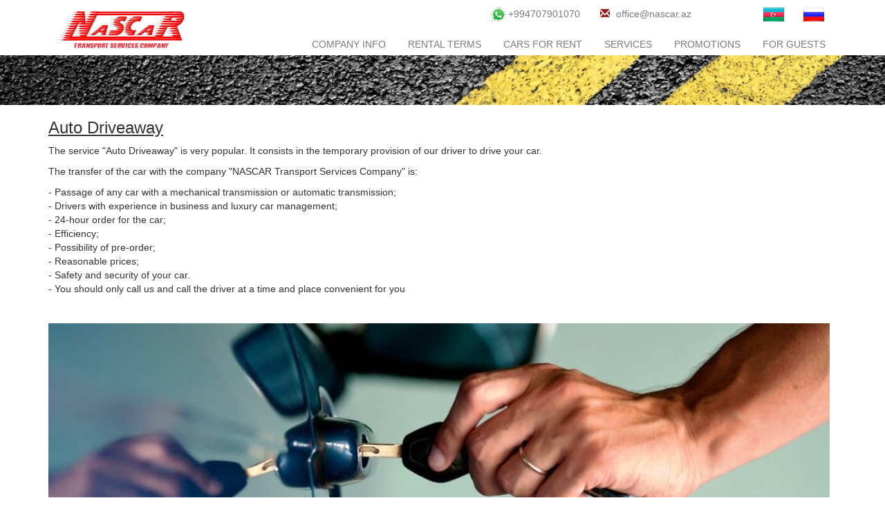

--- FILE ---
content_type: text/html; charset=utf-8
request_url: https://nascar.az/content/en/13
body_size: 4664
content:
<!DOCTYPE html>
<html lang="en">
<head>

    <meta charset="utf-8">
    <meta http-equiv="X-UA-Compatible" content="IE=edge">
    <meta name="viewport" content="width=device-width, initial-scale=1">
    <meta name="google-site-verification" content="Hdjx_aF5Q_H6-iFf5uofzKLJZw4DkN7H3os9APEII1g" />

    <title>Rent a Car in Baku‎ | Прокат Aвто в Баку | NASCAR.AZ</title>
    
    <link href="favicon.ico" type="image/x-icon">
	
	<meta property="og:url" 		content="http://www.nascar.az/content/en/13" /> 
	<meta property="og:title" 		content="Rent a Car in Baku‎ | Прокат Aвто в Баку | NASCAR.AZ" /> 
	<meta property="og:description" content="Nascar.az: Лучшие цены! 24/7 поддержка по телефону! Прокат Aвтомобилей по низким ценам в Баку и в Азербайджане. Забронируйте Cейчас!" /> 
	<meta property="og:image" 		content="http://www.nascar.az/uploads/slider/slider_20180725064332.png" />
	
	<meta name="description" 		content="Nascar.az: Лучшие цены! 24/7 поддержка по телефону! Прокат Aвтомобилей по низким ценам в Баку и в Азербайджане. Забронируйте Cейчас!">
	<meta name="keywords" 			content="Rent a car Baku, Rent a car Baki, Rent a car Azerbaijan, Rent a car, Rent a car baku qiymetler, rent a car baku kiraye masinlar, прокат авто в баку bakı, rent a car baku company, Аренда автомобилей в Баку, прокат авто, аренда машин, аренда авто, Прокат машин, машина на прокат, Avto Kiraye, Avto İcare, Car Rental Baku, bakida rent a car, airport">

    <link href="/templates/default/css/bootstrap.min.css" rel="stylesheet">
    <link href="/templates/default/css/jquery-ui.css" rel="stylesheet">
    <link href="/templates/default/css/master.css" rel="stylesheet">
    <link href="/templates/default/font-awesome/css/font-awesome.min.css" rel="stylesheet" type="text/css">

    <script src='https://www.google.com/recaptcha/api.js'></script>
    
    <meta name="google-site-verification" content="rOSPshDXYWmWbQ0DntTZe9GaQ2JpvXJw5teTmvGPCdw" />
    
    <!-- HTML5 Shim and Respond.js IE8 support of HTML5 elements and media queries -->
    <!-- WARNING: Respond.js doesn't work if you view the page via file:// -->
    <!--[if lt IE 9]>
        <script src="https://oss.maxcdn.com/libs/html5shiv/3.7.0/html5shiv.js"></script>
        <script src="https://oss.maxcdn.com/libs/respond.js/1.4.2/respond.min.js"></script>
    <![endif]-->

</head>
<body>

	<div class="modal fade" tabindex="-1" role="dialog" id="myModal">
	  <div class="modal-dialog" role="document">
		<div class="modal-content">
		  <div class="modal-header">
			<button type="button" class="close" data-dismiss="modal" aria-label="Close"><span aria-hidden="true">&times;</span></button>
			<h4 class="modal-title">Inquiry</h4>
		  </div>
		  <div class="modal-body">
			<p>Thank you, your message has been sent. We will contact you soon.</p>
		  </div>
		</div>
	  </div>
	</div>

    <!-- Navigation -->
    <nav role="navigation" class="cs_navigation">
        <div class="container">
            <!-- Brand and toggle get grouped for better mobile display -->
            <div class="navbar-header">
                <button type="button" class="navbar-toggle cs_red" data-toggle="collapse" data-target="#bs-example-navbar-collapse-1">
                    <span class="sr-only">Toggle navigation</span>
                    <span class="icon-bar"></span>
                    <span class="icon-bar"></span>
                    <span class="icon-bar"></span>
                </button>
                <a class="navbar-brand cs_logo" href="/">
					<img src="/templates/default/img/logo.png" />
				</a>
            </div>
            <!-- Collect the nav links, forms, and other content for toggling -->
			<div class="row cs_top_info">
					
					<a target="_blank" href="https://wa.me/994707901070"><img src="/templates/default/img/whatsapp_icon.png"> +994707901070</a>

					<span class="glyphicon glyphicon-envelope" style="color: #961818;"></span> <a href="/cdn-cgi/l/email-protection#dab5bcbcb3b9bf9ab4bba9b9bba8f4bba0"><span class="__cf_email__" data-cfemail="f39c95959a9096b39d9280909281dd9289">[email&#160;protected]</span></a>
					<!--<span style="color: #961818; background-image: url('');background-position: center center; background-repeat: no-repeat;"></span>--> <span style="margin-left: 10px;"></span>
					
					<span style="padding-left: 60px;"><a class="cs_site_lang" href="/lang/az"><img src="/templates/default/img/az.png"></a><a class="cs_site_lang" href="/lang/ru"><img src="/templates/default/img/ru.png"></a></span>
					
			</div>
            <div class="collapse navbar-collapse" id="bs-example-navbar-collapse-1">
			
				<div class="cs_mobile_lang hidden-lg hidden-md">
					<a class="cs_site_lang" href="/lang/az"><img src="/templates/default/img/az.png"></a><a class="cs_site_lang" href="/lang/ru"><img src="/templates/default/img/ru.png"></a>				</div>
			
                <ul class="nav navbar-nav navbar-right cs_menu_pan">
                    				<li>
					<a class="dropdown-toggle" data-toggle="dropdown" href="/content/en/2">
						COMPANY INFO					</a>
					
											<ul class="dropdown-menu">
															<li>
									<a href="/content/en/3">About Us</a>
								</li>
																<li>
									<a href="/content/en/4">Contacts</a>
								</li>
																<li>
									<a href="/online_order/en/0">Online order</a>
								</li>
																<li>
									<a href="/content/en/6">Our Customers</a>
								</li>
														</ul>
											
				</li>
								<li>
					<a  href="/content/en/7">
						Rental Terms					</a>
					
										
				</li>
								<li>
					<a class="dropdown-toggle" data-toggle="dropdown" href="/content/en/8">
						CARS FOR RENT					</a>
					
											<ul class="dropdown-menu">
															<li>
									<a href="/category/en/1">Economic Class</a>
								</li>
																<li>
									<a href="/category/en/2">Middle Class</a>
								</li>
																<li>
									<a href="/category/en/3">SUV & Offroads</a>
								</li>
																<li>
									<a href="/category/en/4">VIP Class (with driver)</a>
								</li>
																<li>
									<a href="/category/en/5">Pick-ups</a>
								</li>
																<li>
									<a href="/category/en/6">Buses & Minivans</a>
								</li>
																<li>
									<a href="/category/en/7">Wedding Cars</a>
								</li>
																<li>
									<a href="/category/en/8">Sport Cars</a>
								</li>
														</ul>
											
				</li>
								<li>
					<a class="dropdown-toggle" data-toggle="dropdown" href="/content/en/9">
						SERVICES					</a>
					
											<ul class="dropdown-menu">
															<li>
									<a href="/content/en/10">Airport Transfer</a>
								</li>
																<li>
									<a href="/content/en/11">Auto-Nanny</a>
								</li>
																<li>
									<a href="/content/en/12">Auto-Guide</a>
								</li>
																<li>
									<a href="/content/en/13">Auto Driveaway</a>
								</li>
														</ul>
											
				</li>
								<li>
					<a  href="/content/en/14">
						Promotions					</a>
					
										
				</li>
								<li>
					<a class="dropdown-toggle" data-toggle="dropdown" href="/content/en/15">
						FOR GUESTS					</a>
					
											<ul class="dropdown-menu">
															<li>
									<a href="/content/en/16">Road Map of Baku</a>
								</li>
																<li>
									<a href="/content/en/17">Useful for Driver</a>
								</li>
														</ul>
											
				</li>
				                </ul>
            </div>
            <!-- /.navbar-collapse -->
        </div>
        <!-- /.container -->
    </nav>

    <!-- Header Carousel -->
	<img src = "/uploads/content_header/content_header_20180723075946.png"  width = "100%" height = "10%"/>
    <!-- Page Content -->
    <div class="container"><div class="tab-content cs_content">
	<div class="tab-pane fade in active">
		
		<h3 class="cs_content_title">Auto Driveaway</h3>					<div class="row">
						<div class="col-lg-12">
							<p>The service &quot;Auto Driveaway&quot; is very popular. It consists in the temporary provision of our driver to drive your car.</p>

<p>The transfer of the car with the company &quot;NASCAR Transport Services Company&quot; is:</p>

<p>- Passage of any car with a mechanical transmission or automatic transmission;<br />
- Drivers with experience in business and luxury car management;<br />
- 24-hour order for the car;<br />
- Efficiency;<br />
- Possibility of pre-order;<br />
- Reasonable prices;<br />
- Safety and security of your car.<br />
- You should only call us and call the driver at a time and place convenient for you</p>

<p>&nbsp;</p>

<p><img alt="" src="/uploads/images/PEREGON1(2).jpg" style="height:294px; width:1130px" /></p>

<p>&nbsp;</p>

<p><strong>Rules:</strong><br />
- The owner of the car must have with him all the necessary documents, on the basis of which he disposes of the vehicle.<br />
- If the car is issued for a legal entity, then it is necessary to write out a &quot;waybill&quot; for the driver.<br />
- The client has the right to check the identity documents of the driver (passport, driver&#39;s license).</p>

<p>&nbsp;</p>

<p><strong><span style="color:red">Contacts:</span></strong><br />
<span style="color:red">Tel: (+994 70) 7901070</span><br />
<span style="color:red">E-mail: <a href="/cdn-cgi/l/email-protection" class="__cf_email__" data-cfemail="056a63636c6660456b64766664772b647f">[email&#160;protected]</a></span></p>
						</div>
					</div>

					
	</div>
</div>	</div>

	<!-- Footer -->
	<footer>
		
		<div class="cs_footer_info">
			<div class="container">
				<div class="row">
					
					<div class="col-lg-5">
					
						<h4 class="cs_footer_h4">Map</h4>
						<p><!---MAP-->
						<iframe src="https://www.google.com/maps/embed?pb=!1m14!1m8!1m3!1d12156.454917082607!2d49.82814790052492!3d40.384171938246446!3m2!1i1024!2i768!4f13.1!3m3!1m2!1s0x0%3A0x833050b86240ae06!2sNascar+-+Rent+a+Car+in+Baku!5e0!3m2!1sen!2s!4v1488969707563" width="100%" height="220" frameborder="0" style="border:0" allowfullscreen></iframe>
							<!---MAP--></p>
						
					</div>
					<div class="col-lg-3">
						
						<h4 class="cs_footer_h4">Sections</h4>
						
						<ul class="cs_footer_menu">
							<li><a href="/content/en/3">About Us</a></li><li><a href="/content/en/4">Contacts</a></li><li><a href="/content/en/7">Rental Terms</a></li><li><a href="/content/en/6">Our Customers</a></li><li><a href="/content/en/14">Promotions</a></li>						</ul>
						
					</div>
					<div class="col-lg-4">
						
												
						<h4 class="cs_footer_h4">Contacts</h4>
						<p><ul class="cs_footer_menu">
<li>Address: J.Jabbarlı st. 44 </li>
<li>​​​​​​​Теl: (+994 70) 7901070 (+Whatsapp)</li>
<li>E-mail: <a href="/cdn-cgi/l/email-protection" class="__cf_email__" data-cfemail="5e313838373d3b1e303f2d3d3f2c703f24">[email&#160;protected]</a></li>
</ul></p>
						
					</div>
				</div>
			</div>
		</div>
		<div class="cs_footer_copyright">
			<div class="col-lg-12">
				
				<div class="row cs_social_icons">
					<a href="https://www.facebook.com/nascarrentacar/" target="_blank" title="Facebook"><img src="/templates/default/img/facebook_icon.png"></a>&nbsp;&nbsp;

					<a href="https://www.instagram.com/nascar.az/" target="_blank" title="Instagram"><img src="/templates/default/img/instagram_icon.png"></a>&nbsp;&nbsp;
					
					<a href="https://twitter.com/car_baku" target="_blank" title="Twitter"><img src="/templates/default/img/twitter_icon.png"></a>&nbsp;&nbsp;
					
					<a href="https://www.youtube.com/channel/UCMRePyYEs14eO_ovBCutoeg" target="_blank" title="YouTube"><img src="/templates/default/img/youtube_icon.png"></a>
				</div>
				
			
				<p>Copyright by 2016-2026 | Site by <a target="_blank" href="http://www.javidsultanov.com/link/bmFzY2FyLXJlbnQuYXo=">Javid Sultanov Studio</a> | © All right reserved.</p>
			</div>
		</div>
	</footer>
    <!-- /.container -->

    <script data-cfasync="false" src="/cdn-cgi/scripts/5c5dd728/cloudflare-static/email-decode.min.js"></script><script src="/templates/default/js/jquery.js"></script>
	<script src="/templates/default/js/jquery-ui.js"></script>
    <script src="/templates/default/js/bootstrap.min.js"></script>
    <script>
    $('.carousel').carousel({
        interval: 5000 //changes the speed
    })
    </script>
	
	<script type="text/javascript">
		$( document ).ready(function() {
			
			$(".car_img_click").click(function(){
				
				var car_img_name = $(this).attr('rel');
				
				$("#car_gallery_img").html('<img src="/uploads/car/small/' + car_img_name + '">');
				
			});
			
		});
	</script>
	
	
		
	<script>
	  $( function() {
		
		$(".datepicker").datepicker({
            changeMonth: true,
            changeYear: true,
            yearRange: '2019:2023',
			dateFormat: 'yy-mm-dd',
			defaultYear: '2019'
        });
		
	  } );
	  </script>
	  
	  
	   <!-- Global site tag (gtag.js) - Google Analytics -->
        <script async src="https://www.googletagmanager.com/gtag/js?id=G-RRDVVWXZD5"></script>
        <script>
          window.dataLayer = window.dataLayer || [];
          function gtag(){dataLayer.push(arguments);}
          gtag('js', new Date());
        
          gtag('config', 'G-RRDVVWXZD5');
        </script>

<script defer src="https://static.cloudflareinsights.com/beacon.min.js/vcd15cbe7772f49c399c6a5babf22c1241717689176015" integrity="sha512-ZpsOmlRQV6y907TI0dKBHq9Md29nnaEIPlkf84rnaERnq6zvWvPUqr2ft8M1aS28oN72PdrCzSjY4U6VaAw1EQ==" data-cf-beacon='{"version":"2024.11.0","token":"a5fa426390534772acba11aedbbcbaab","r":1,"server_timing":{"name":{"cfCacheStatus":true,"cfEdge":true,"cfExtPri":true,"cfL4":true,"cfOrigin":true,"cfSpeedBrain":true},"location_startswith":null}}' crossorigin="anonymous"></script>
</body>
</html>

--- FILE ---
content_type: text/css
request_url: https://nascar.az/templates/default/css/master.css
body_size: 1674
content:
html,
body {
    height: 100%;
}
.yellow{
	background: #ffbf00;
}
.navbar-toggle .icon-bar{
	background:#fff;
}
.new-item-category img{
	width: 100%;
}
a{
	color: #7e7a7b;
}
a:hover{
	color: #000;
}

.img-portfolio {
    margin-bottom: 30px;
}

.img-hover:hover {
    opacity: 0.8;
}

/* Home Page Carousel */

header.carousel {
    height: 70%;
}

header.carousel .item,
header.carousel .item.active,
header.carousel .carousel-inner {
    height: 100%;
}

header.carousel .fill {
    width: 100%;
    height: 100%;
    background-position: center;
    background-size: cover;
}

/* 404 Page Styles */

.error-404 {
    font-size: 100px;
}

/* Pricing Page Styles */

.price {
    display: block;
    font-size: 50px;
    line-height: 50px;
}

.price sup {
    top: -20px;
    left: 2px;
    font-size: 20px;
}

.period {
    display: block;
    font-style: italic;
}

/* Footer Styles */

/* Responsive Styles */

@media(max-width:991px) {
    .customer-img,
    .img-related {
        margin-bottom: 30px;
    }
}

@media(max-width:767px) {
    .img-portfolio {
        margin-bottom: 15px;
    }

    header.carousel .carousel {
        height: 70%;
    }
}

.nav>li>a:focus, .nav>li>a:hover {
    text-decoration: none;
    background-color: transparent;
	border: 1px solid #b8b6b6;
}
.nav>li>a{
	border: 1px solid transparent;
}

@media (min-width: 768px){
	.navbar-nav>li>a {
		padding-top: 5px; 
		padding-bottom: 5px;
	}
}
.nav{
	margin-top: 7px;
}



.carousel .container {
  position: relative;
  z-index: 9;
}

.search-filter {
    width: 400px;
    height: 400px;
    background: #fff;
    position: absolute;
    left: 10%;
    top: 5%;
    color: grey;
    z-index: 100;
    padding: 15px 10px 10px 10px;
}
.search-filter .search-label{
	padding: 5px;
	font-size: 12px;
}
.search-label input{
	border-radius: 0px;
}
.search-filter  i{
	margin: 0px 5px;
}
.search-filter select.first{
	/*border-radius: 0px;
	margin: 10px;
	width: 379px;*/
}
.search-filter label{
	text-align: left!important;
}
.search-filter select{
	border-radius: 0px;
}
.search-filter .form-group{
	margin: 7px 10px;
}
@media only screen and (min-width : 320px) and (max-width : 480px) { 
    .search-filter {
        position: relative
    }
}

.search-label{
	background: #efe9e9;
}

.yellow-btn{
	background: #ffbf00;
	border-radius: 0px;
	width: 100%;
	color: #fff;
}
.grey-btn{
	background: #716d6e;
	border-radius: 0px;
	width: 100%;
	color: #fff;	
}
.body-category, .bottom-task{
	margin-top: 50px;
	margin-bottom: 50px;
}
.btn-blog{
	width: 50%;
}
.new-item-category .panel-heading{
	padding: 0px;
}
footer{
	background: #dbdbdb;
	padding: 20px 0px;
}

.cs_footer_info {
    background-color: #1A1A1A;
    padding: 60px 20px;
    color: #888888;
    font-size: 16px;
    line-height: 30px;
}

.cs_form_text {
	font-weight: normal;
	padding-left: 0px;
}

.cs_info_pan {
	min-height: 400px;
	line-height: 24px;
}

.cs_footer_copyright {
    background-color: #000000;
    color: #888888;
    text-align: center;
    padding: 30px 0px 26px 0px;
    font-size: 14px;
    float: left;
    width: 100%;
}

.cs_social_icons {
    padding-bottom: 20px;
}

.cs_footer_copyright a {
    color: #888888 !important;
    text-decoration: underline;
}

.cs_footer_copyright a:hover {
    text-decoration: none;
}

footer {
	background: none !important;
}

.cs_footer_menu {
    padding: 0px;
    margin: 0px;
}

.cs_footer_menu li {
    list-style: none;
    font-size: 15px;
    padding: 3px 0px;
    background-image: url(../img/footer_menu_bg.png);
    background-position: left center;
    background-repeat: no-repeat;
    padding-left: 20px;
}

.cs_footer_menu li a {
    color: #888888;
}

.cs_footer_menu li a:hover {
    color: #888888;
	text-decoration: underline;
}

.img-container {
    position: relative;
}

.img-container img {
    height: 100%;
    width: 100%;
}

.img-container .img-footer {
    position: absolute;
    bottom: 0; left: 0;
    padding: 10px 15px 3px 15px;
    width: 100%;
    color: #fff;
    background: rgba(0,0,0,0.7);   
}

.search-label {
	background: none !important;
}

.cs_promo_title {
	font-weight: 700;
	font-size: 16px;
}

.cs_promo_pan {
	margin-bottom: 30px;
}

.cs_promo_right {
	margin-bottom: 20px;
}

.cs_main_info_pan {

}

.cs_main_info_row {
	background-color: #DBDBDB;
}

.cs_currency_pan {
	padding: 30px 20px 20px 20px;
}

.cs_currency_pan table td {
	border-bottom: 1px solid #ccc !important;
}

.cs_text_center {
	text-align: center;
	padding: 20px 0 0 0;
}

.cs_text_center p {
	padding-top: 10px;
}

.cs_text_center a {
	color: #2B2B2B;
}

.cs_navigation {
	min-height: 50px;
}

.cs_top_info {
	float: right;
	padding: 10px 0px;
}

.cs_top_info span {
	padding: 0px 5px 0px 25px;
}

@media (max-width:1100px){
	.cs_top_info {
		display: none;
	}
	
	.cs_logo img {
		height: 30px;
	}
}

.cs_site_lang {
	padding: 0px 28px 0px 0px;
}

.cs_order_padding {
	padding: 0px 20px 10px 0px;
}

.cs_menu_pan {
	text-transform: uppercase !important;
}

.cs_content_title {
	text-decoration: underline;
}

.cs_order_button {
	background-color: #ED0000 !important;
	color: #fff !important;
}

.cs_red_btn {
	background: #ED0000;
    border-radius: 0px;
    width: 100%;
    color: #fff;
}

.cs_red {
	background: #ED0000 !important;
}

.cs_car_inf_pan {
	border: 1px solid #eee;
	margin-bottom: 20px;
	padding: 20px;
	
}

.cs_hr {
	border-bottom: 1px solid #eee;
	padding-bottom: 5px;
	margin-bottom: 5px;
}

.car_gallery_pan {
	border: 1px solid #eee;
}

.place_gallery_bot ul {
	list-style: none;
	padding: 0px;
	margin: 0px;
}

.place_gallery_bot li {
	border: 2px solid #eee;
	width: 180px;
	float: left;
	margin: 5px 0px 7px 9px;
	cursor: pointer;
}

.place_gallery_bot li:hover {
	border: 2px solid #ED0000;
}

.place_gallery_bot img {
	width: 176px;
}

.place_gallery_top {
	padding: 10px 10px 10px 10px;
}

.place_gallery_top img {
	width: 100%;
}

@media (max-width: 768px){
	
	.search-filter {
		width: 100% !important;
		height: auto !important;
		left: 0px !important;;
		top: 0px !important;
	}
	
}

.cs_mobile_lang {
	border-bottom: 1px solid #ED0000;
padding: 15px 0px;
margin-bottom: 5px
}

.cs_content img {
    max-width: 100% !important;
    height: auto !important;
}

@media (max-width:800px){
    
    .search-label {
        width: 45%;
        float: left;
    }
    
    .search_label_select {
        width: 93% !important;
        min-width: 93% !important;
        max-width: 93% !important;
    }
        
}

@media (max-width:450px){
    
    .search-label {
        width: 35%;
        float: left;
    }
        
}

.cs_main_inp {
    padding: 5px !important;
    height: 28px;
    font-size: 12px;
}

.no-padding{
	padding: 0px !important;
}
.no-margin{
	margin: 0px !important;
}

.cs_date_lab {
   padding-right: 10px !important;
}